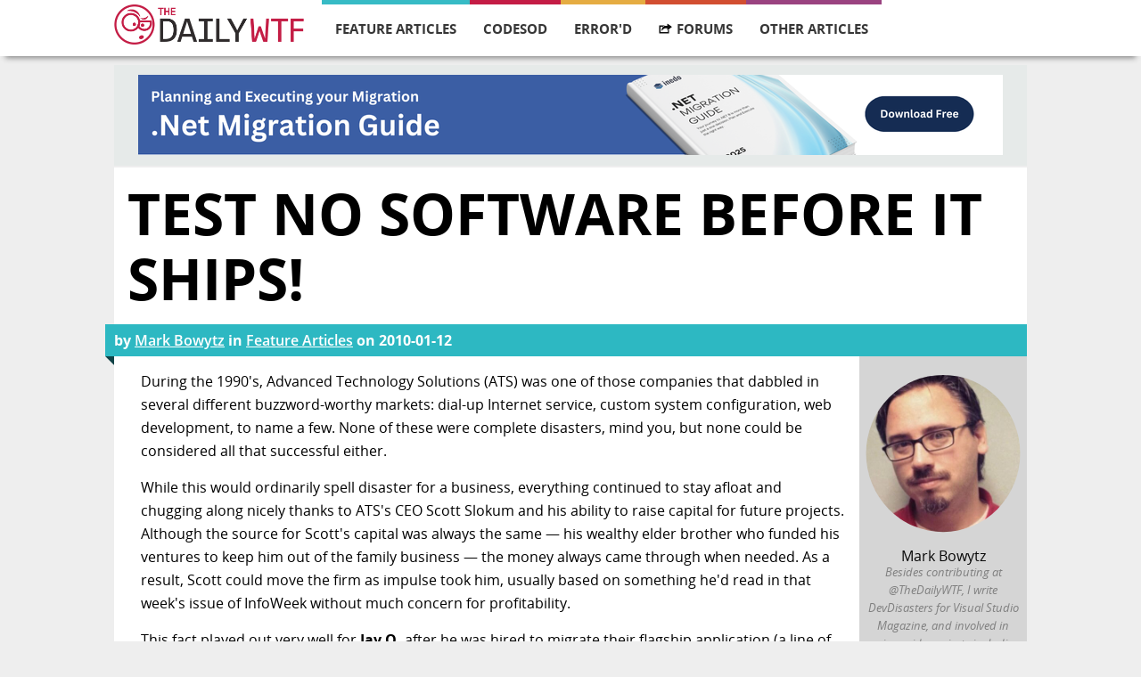

--- FILE ---
content_type: text/html; charset=utf-8
request_url: https://thedailywtf.com/articles/Test-No-Software-Before-it-Ships!
body_size: 7877
content:
<!DOCTYPE html>
<html lang="en" xmlns="http://www.w3.org/1999/xhtml">
<head prefix="og: http://ogp.me/ns# article: http://ogp.me/ns/article# profile: http://ogp.me/ns/profile#">
    <meta charset="utf-8" />
    <meta name="viewport" content="width=device-width, initial-scale=1">
    <title>Test No Software Before it Ships! - The Daily WTF</title>
    <link rel="stylesheet" type="text/css" href="/Content/Css/main.css">
    <link rel="alternate" type="application/rss+xml" title="The Daily WTF" href="https://syndication.thedailywtf.com/TheDailyWtf" />

    <meta http-equiv="X-UA-Compatible" content="IE=edge,chrome=1" />
    <meta name="author" content="Mark Bowytz" />

    <script src="/scripts/modernizr-2.6.2.min.js"></script>
    <!--[if lt IE 9]>
    <script src="/scripts/jquery-1.10.2.min.js"></script>
    <![endif]-->
    <!--[if gte IE 9]><!-->
    <script src="/scripts/jquery-2.0.1.min.js"></script>
    <!--<![endif]-->

    <meta property="og:title" content="Test No Software Before it Ships!" />
	<meta property="og:type" content="article" />
    <meta property="og:url" content="https://thedailywtf.com/articles/Test-No-Software-Before-it-Ships!" />
    <meta property="og:image" content="https://thedailywtf.com/images/mbowytz.jpg" />
    <meta property="og:description" content="During the 1990&#39;s, Advanced Technology Solutions (ATS) was one of those companies that dabbled in several different buzzword-worthy markets: dial-up Internet service, custom system configuration, web development, to name a few. None of these were complete disasters, mind you, but none could be considered all that successful either.
While this would ordinarily spell disaster for a business, everything continued to stay afloat and chugging along nicely thanks to ATS&#39;s CEO Scott Slokum and his ability to raise capital for future projects. Although the source for Scott&#39;s capital was always the same — his wealthy elder brother who funded his ventures to keep him out of the family business — the money always came through when needed. As a result, Scott could move the firm as impulse took him, usually based on something he&#39;d read in that week&#39;s issue of InfoWeek without much concern for profitability.
" />
    <meta property="og:site_name" content="The Daily WTF" />
    <meta property="article:author" content="http://thedailywtf.com/authors/mark-bowytz" />
    <meta property="article:published_time" content="2010-01-12 09:00:00Z" />
</head>
<body>
    <div id="wrapper">
        <div id="navigation" class="content-container">
    <div class="content">
        <div class="logo">
            <a href="/">
                <img src="/Content/Images/wtf-logo.png" alt="" />
            </a>
        </div>

        <ul id="navigation-items">
            <li class="featured">
                <a href="/series/feature-articles">Feature Articles</a>
                <ul class="dropdown">
                    <li class="navigation-heading">Most Recent Articles</li>
                    <li class="dropdown-item"><a href="/articles/christmas-in-the-server-room-iii-the-search-for-santa">Christmas in the Server Room III: The Search for Santa</a></li>
                    <li class="dropdown-item"><a href="/articles/holiday-party">Holiday Party</a></li>
                    <li class="dropdown-item"><a href="/articles/the-ghost-of-christmas-future">The Ghost of Christmas Future</a></li>
                    <li class="dropdown-item"><a href="/articles/the-spare-drive">The Spare Drive</a></li>
                    <li class="dropdown-item"><a href="/articles/underwhelmed">Underwhelmed</a></li>
                    <li class="dropdown-item"><a href="/articles/the-modern-job-hunt-part-2">The Modern Job Hunt: Part 2</a></li>
                    <li class="dropdown-item"><a href="/articles/the-thanksgiving-shakedown">The Thanksgiving Shakedown</a></li>
                    <li class="dropdown-item"><a href="/articles/classic-wtf-teleported-release">Classic WTF: Teleported Release</a></li>
                </ul>
            </li>
            <li class="code">
                <a href="/series/code-sod">CodeSOD</a>
                <ul class="dropdown">
                    <li class="navigation-heading">Most Recent Articles</li>
                    <li class="dropdown-item"><a href="/articles/a-case-of-old-code">A Case of Old Code</a></li>
                    <li class="dropdown-item"><a href="/articles/linguistic-perls">Linguistic Perls</a></li>
                    <li class="dropdown-item"><a href="/articles/duplicate-reports">Duplicate Reports</a></li>
                    <li class="dropdown-item"><a href="/articles/tis-the-season-al-release">Tis the Season(al Release)</a></li>
                    <li class="dropdown-item"><a href="/articles/the-article">The Article</a></li>
                    <li class="dropdown-item"><a href="/articles/the-magic-array">The Magic Array</a></li>
                    <li class="dropdown-item"><a href="/articles/pawn-pawn-in-in-game-game-of-of-life-life">Pawn Pawn in in Game Game of of Life Life</a></li>
                    <li class="dropdown-item"><a href="/articles/the-destination-dir">The Destination Dir</a></li>
                </ul>
            </li>
            <li class="errord">
                <a href="/series/errord">Error'd</a>
                <ul class="dropdown">
                    <li class="navigation-heading">Most Recent Articles</li>
                    <li class="dropdown-item"><a href="/articles/boxing-day-math">Boxing Day Math</a></li>
                    <li class="dropdown-item"><a href="/articles/michael-s-holiday-snaps">Michael&#39;s Holiday Snaps</a></li>
                    <li class="dropdown-item"><a href="/articles/anonymice">Anonymice</a></li>
                    <li class="dropdown-item"><a href="/articles/a-horse-with-no-name">A Horse With No Name</a></li>
                    <li class="dropdown-item"><a href="/articles/on-the-dark-side">On the Dark Side</a></li>
                    <li class="dropdown-item"><a href="/articles/untimely">Untimely</a></li>
                    <li class="dropdown-item"><a href="/articles/will-you-still-need-me">Will You Still Need Me?</a></li>
                    <li class="dropdown-item"><a href="/articles/what-goes-up">What Goes Up</a></li>
                </ul>
            </li>
            <li class="forum">
                <a href="https://what.thedailywtf.com">
                    <img class="hover-icon" src="/Content/Images/forums-icon-white.svg" />
                    <img class="standard-icon" src="/Content/Images/forums-icon-black.svg" />
                    Forums
                </a>
            </li>
            <li class="soapbox">
                <a>Other Articles</a>
                <ul class="dropdown">
                    <li class="dropdown-item"><a href="/articles/random">Random Article</a></li>
                    <li class="navigation-heading">Other Series</li>
                    <li class="dropdown-item"><a href="/series/alexs-soapbox">Alex&#39;s Soapbox</a></li>
                    <li class="dropdown-item"><a href="/series/announcements">Announcements</a></li>
                    <li class="dropdown-item"><a href="/series/best-of">Best of…</a></li>
                    <li class="dropdown-item"><a href="/series/best-of-email">Best of Email</a></li>
                    <li class="dropdown-item"><a href="/series/best-of-the-sidebar">Best of the Sidebar</a></li>
                    <li class="dropdown-item"><a href="/series/bring-your-own-code">Bring Your Own Code</a></li>
                    <li class="dropdown-item"><a href="/series/coded-smorgasbord">Coded Smorgasbord</a></li>
                    <li class="dropdown-item"><a href="/series/mandatory-fun-day">Mandatory Fun Day</a></li>
                    <li class="dropdown-item"><a href="/series/off-topic">Off Topic</a></li>
                    <li class="dropdown-item"><a href="/series/representative-line">Representative Line</a></li>
                    <li class="dropdown-item"><a href="/series/roundup">News Roundup</a></li>
                    <li class="dropdown-item"><a href="/series/soapbox">Editor&#39;s Soapbox</a></li>
                    <li class="dropdown-item"><a href="/series/software-on-the-rocks">Software on the Rocks</a></li>
                    <li class="dropdown-item"><a href="/series/souvenir-potpourri">Souvenir Potpourri</a></li>
                    <li class="dropdown-item"><a href="/series/sponsorship">Sponsor Post</a></li>
                    <li class="dropdown-item"><a href="/series/tales-from-the-interview">Tales from the Interview</a></li>
                    <li class="dropdown-item"><a href="/series/tdwtf-live">The Daily WTF: Live</a></li>
                    <li class="dropdown-item"><a href="/series/virtudyne">Virtudyne</a></li>
                </ul>
            </li>
        </ul>
        <div id="mini-navigation">
            <input id="1" name="accordian" type="checkbox" />
            <label for="1">
                <img src="/Content/Images/mobile-menu.svg" />
            </label>
            <article>
                <ul>
                    <li class="featured">
                        <a href="/series/feature-articles">feature articles</a>
                    </li>
                    <li class="code">
                        <a href="/series/code-sod">codesod</a>
                    </li>
                    <li class="errord">
                        <a href="/series/errord">error'd</a>
                    </li>
                    <li class="forum">
                        <a href="https://what.thedailywtf.com">forums</a>
                    </li>
                    <li class="soapbox">
                        <a href="/articles">other articles</a>
                    </li>
                    <li class="random">
                        <a href="/articles/random">random article</a>
                    </li>

                </ul>
            </article>
        </div>
    </div>
</div>
<div id="navigation-bumper" class="content-container">
</div>


        <div class="content-container">
<div id="top-banner" class="content">
    <a href="/fbuster/e0a3047f873e44228507ab8fa01cbb5f">
        <img src="/fblast/fc68e01fa1f94dcbbb555d39e66ab42c" />
    </a>
</div>



            

<div class="content" id="article-page">

    <div itemscope itemtype="http://schema.org/Article" class="article-container featured">

        <h2 itemprop="headline" class="title">Test No Software Before it Ships!</h2>
        <span class="details">by <a class="author" rel="author" href="/authors/mark-bowytz">Mark Bowytz</a>
            in <a itemprop="articleSection" href="/series/feature-articles" class="source">Feature Articles</a>
            on <span itemprop="datePublished" content="2010-01-12" class="date">2010-01-12</span>
            <a href="/admin/article/edit/6753" rel="nofollow" class="hide admin-only">Edit</a>
        </span>
        <div class="banner-triangle"></div>
        <div class="author-box" itemprop="author" itemscope itemtype="http://schema.org/Person">
            <img itemprop="image" src="https://thedailywtf.com/images/mbowytz.jpg" />
            <a itemprop="name" href="/authors/mark-bowytz" class="author-name">Mark Bowytz</a>
            <p itemprop="description" class="credentials">Besides contributing at @TheDailyWTF, I write DevDisasters for Visual Studio Magazine, and involved in various side projects including child rearing and marriage.</p>
        </div>
        <div itemprop="articleBody" class="article-body">
            <p>During the 1990&#39;s, Advanced Technology Solutions (ATS) was one of those companies that dabbled in several different buzzword-worthy markets: dial-up Internet service, custom system configuration, web development, to name a few. None of these were complete disasters, mind you, but none could be considered all that successful either.</p>
<p>While this would ordinarily spell disaster for a business, everything continued to stay afloat and chugging along nicely thanks to ATS&#39;s CEO Scott Slokum and his ability to raise capital for future projects. Although the source for Scott&#39;s capital was always the same — his wealthy elder brother who funded his ventures to keep him out of the family business — the money always came through when needed. As a result, Scott could move the firm as impulse took him, usually based on something he&#39;d read in that week&#39;s issue of InfoWeek without much concern for profitability.</p>
<p>This fact played out very well for <b>Jay O.</b> after he was hired to migrate their flagship application (a line of office accounting and record-keeping products) from Access 2.0 to Access 97. Though Jay was hired on originally to create the yet-to-be-designed application&#39;s documentation, he figured that could try to lend a hand and gain some very valuable (and marketable) experience along the way. But there was a catch: Jay had never programmed professionally before.</p>
<p>With nothing to lose, Jay gave it a shot and asked Scott for the opportunity. He told him that he didn&#39;t have much programming experience outside of the classroom, but that he was eager to learn and had some decent experience with MS Office. That&#39;s all that Scott needed to hear: his eyes lit up and he agreed to let Jay have a shot at helping on the new version.</p>
<p>Soon after, Jay was reassigned to work with the lead programmer Dave. Meanwhile, Scott started passing out cigars to customers along with the good news that the new version of the application could be expected a full two months ahead of schedule. All thanks to the new developer rock star that he had just brought in.</p>
<h3 style="margin-bottom: 0px">The Dave Way</h3>
<p style="margin-top: 0px">Dave was an old-skool hacker-type from way back. Make no doubt, he was absolutely a fine coder but some of the techniques he relied on for working with Access and a <em>rush-to-git-r-done </em>attitude to get through the project without any planning turned any overall design goals into nothing more than an afterthought.</p>
<p>Fortunately, the internal business logic didn&#39;t need a whole lot of change and did not suffer long at Dave&#39;s hands. Unfortunately, the user interface did, and Dave&#39;s approach was to handle each individual case as it came up, generally with no notice to the other coders assisting him, or even any comments explaining the changes. The resulting code was a thorny thicket of redundant functions which were subsequently copy-and-pasted across the rest of the codebase, each time repeating about 75% of the code of the previous iteration. This meant that any bug fix usually resulted in a half dozen or more ancillary fixes.</p>
<p>To be fair though, this wasn&#39;t entirely Dave&#39;s fault - while his freewheeling design style certainally didn&#39;t help the situation, the choice of Access to drive the data behind the application. The version of Access being used made it difficult to share code between databases and the sins committed by the now long-gone original Access developer made for a host of daily headaches. Some suggestions, like the wild notion re-writing the logic as a DLL in VB, were made to find some way to separate the common code sections and reduce the redundant work, but they were all dismissed as being impractical and costly.</p>
<p>As a result, everyone ended up getting caught up in Dave&#39;s bug-fix fever. Soon, everyone, all day long, was putting out fires in all directions. However, as the project loomed closer and finally sailed past the deadline, the CEO soon caught scent of the smoke and demanded that everyone freeze all development immediately and gather for an emergency meeting.</p>
<h3 style="margin-bottom: 0px">Burn, Baby, BURN!!!</h3>
<p style="margin-top: 0px">It had been decided that enough was finally enough.</p>
<p>The development team was spending too much time fighting fires when they could have been developing new features. Everybody nodded and agreed with the big boss. The software had turned into crap before their very eyes. However, the nodding stopped abruptly when he threw them all a curve ball.</p>
<p>&#34;As the creators of the software, you are focusing on the minutiae of the application rather than the BIG picture,&#34; he began, &#34;We can&#39;t spend all of our time on problems which the customers haven&#39;t reported yet.&#34;</p>
<p>&#34;If there haven&#39;t been any bug reports on something, then obviously they don&#39;t need it fixed yet! We should be focusing on getting the features ready and not fixing some little feature which the customers don&#39;t use.&#34;</p>
<p>After a pause, Scott added &#34;Microsoft is always sending out beta versions to users and according to the industry press, they don&#39;t do any in-house testing until a complaint is made. Therefore, if we want to play with the big boys then we need to follow their example.&#34;</p>
<p>Finally, in his finest Orson Welles impression, Scott exclaimed &#34;<strong>WE WILL TEST NO SOFTWARE BEFORE IT SHIPS!</strong>&#34;</p>
<p>Upon this revelation, things were so hushed that you could have heard a pin drop. Everyone was just in shock and in awe at what they just heard. In their niche market of software, such a decision would spell certain financial doom! If this plan went through, they could lose their jobs! Was someone going to suddenly appear and shout &#34;Gotcha!&#34;, revealing the hidden camera - surely this must have been a joke!</p>
<p>But it wasn&#39;t - this was par for the course.</p>
<p>Interestingly though, if Scott&#39;s elder brother had been a fly on the wall during the meeting he probably would have just shrugged at this news. No matter the outcome, so long as Scott kept playing like the &#34;big boys&#34;, <em>his</em> business&#39;s continued stability was assured.</p>
<!-- original
<p>During the 1990’s, ATS (short for Advanced Technology Solutions) was one of those companies that dabbled in several different buzzword-worthy markets - dial-up Internet service, custom system configuration, web development, to name a few. None of these were complete disasters, mind you, but none could be considered all that successful either.</p>
<p>While this would ordinarily spell disaster for a business, everything continued to stay afloat and chugging along nicely thanks to ATS’s CEO Jack Slokum and his ability to raise capital for future projects, or rather Jack’s wealthy elder brother who funded his ventures to keep Jack out of the family business. As a result, Jack could move the firm as impulse took him, usually based on something he'd read in that week's issue of InfoWeek without much concern for profitability.</p>
<p>This fact played out very well for <b>Jay O.</b> after being hired on about the time when they were moving their flagship application, a line of office accounting and record-keeping products, from Access 2.0 to Access 97. Originally brought on to write documentation for the new version (before it was written, or even designed), Though Jay was hired on originally to create the yet-to-be-designed application's documentation, he figured that he might see if he could lend a hand and gain some very valuable (and marketable) experience! However, there was a catch - Jay had never programmed professionally before.</p>
<p>With nothing to lose, Jay laid out that he didn't have much programming experience outside of the classroom and went into discussing his experience with MS Office when Jack's eyes lit up and he agreed to allow Jay a shot at helping out on the new version.</p>
<p>Soon after, Jay was reassigned to work with the lead programmer Dave, co-owner of the company, while Jack was passing out cigars to customers saying the new version of the application could be expected a full two months ahead of schedule with the new rock star that he had just brought into the project.</p>
<h3 style="margin-bottom: 0px">The Dave Way</h3>
<p style="margin-top: 0px">Dave was an old skool hacker-type from way back. Make no doubt, he was absolutely a fine coder but some of the techniques he relied on for working with Access and a <em>rush-to-git-r-done </em>attitude to get through the project without any planning turned any overall design goals into nothing more than an afterthought.</p>
<p>Fortunately, the internal business logic didn't need a whole lot of change and did not suffer long at Dave's hands, but unfortunately the user interface did and Dave's approach was to handle each individual case as it came up, usually with no notice to the coders assisting him or even any comments explaining the changes. The resulting code was a thorny thicket of redundant functions which were subsequently copy-and-pasted across the rest of the codebase, each time repeating about 75% of the code of the previous iteration. This meant that any bug fix usually resulted in a half dozen or more ancillary fixes.</p>
<p>To be fair though, this wasn't entirely Dave's fault - while his freewheeling design style certainally didn't help the situation, the choice of Access to drive the data behind the application. The version of Access being used made it difficult to share code between databases and the sins committed by the now long-gone original Access developer made for a host of daily headaches. Some suggestions, like the wild notion re-writing the logic as a DLL in VB, were made to find some way to separate the common code sections and reduce the redundant work, but they were all dismissed as being impractical and costly.</p>
<p>As a result, everyone ended up getting caught up in Dave's bug-fix fever. Soon, everyone, all day long, was putting out fires in all directions. However, as the project loomed closer and finally sailed past the deadline, the CEO soon caught scent of the smoke and demanded that everyone freeze all development immediately and gather for an emergency meeting.</p>
<h3 style="margin-bottom: 0px">Burn, Baby, BURN!!!</h3>
<p style="margin-top: 0px">It had been decided that enough was finally enough.</p>
<p>The development team was spending too much time fighting fires when they could have been developing new features. Everybody nodded and agreed with the big boss. The software had turned into crap before their very eyes. However, the nodding stopped abruptly when he threw them all a curve ball.</p>
<p>"As the creators of the software, you are focusing on the minutiae of the application rather than the BIG picture," he began, "We can't spend all of our time on problems which the customers haven't reported yet."</p>
<p>"If there haven't been any bug reports on something, then obviously they don't need it fixed yet! We should be focusing on getting the features ready and not fixing some little feature which the customers don't use."</p>
<p>After a pause, Jack added "Microsoft is always sending out beta versions to users and according to the industry press, they don't do any in-house testing until a complaint is made. Therefore, if we want to play with the big boys then we need to follow their example."</p>
<p>Finally, in his finest Orson Welles impression, Jack exclaimed "<strong>WE WILL TEST NOT SOFTWARE BEFORE IT SHIPS!</strong>"</p>
<p>Upon this revelation, things were so hushed that you could have heard a pin drop. Everyone was just in shock and in awe at what they just heard. In their niche market of software, such a decision would spell certain financial doom! If this plan went through, they could lose their jobs!  Was someone going to suddenly appear and shout "Gotcha!", revealing the hidden camera - surely this must have been a joke!</p>
<p>But it wasn't - this was par for the course.</p>
<p>Interestingly though, if Jack's elder brother had been a fly on the wall during the meeting he probably would have just shrugged at this news. No matter the outcome, so long as Jack kept playing like the "big boys",  <em>his</em> business's continued stability was assured.</p>
<p> </p>
<p> </p>
<p> </p>
<p> </p>
<p>backstory that mark made up but didn't put in:</p>
<p>In 1910, when Ezekiel Slokum arrived in America, he had a dream of opening a grocery store and then being able to pass it on down to his children. A century later, his dream has been realized, several times over. Slokum Stores LLC operates in 3 states in more than 30 locations of varying sizes and, true to great-grandfather 'Zeke's dream, the corporate helm is manned by his decendents who handle the day-to-day businessy decisions of how the chain of stores is run. In fact, all of the Slokum clan has some hand, either in a store or in the corporate office.</p>
<p>Everyone, that is, except for Jack Slokum.</p>
<p>Jack was a bit of a cavalier. Rather than working in the supermarket biz, Jack dabbled in several different markets - dial-up Internet service, custom system configuration, and web development, all funded by his oldest brother Larry Slokum, the Slokum Stores CEO., to varying degrees of success. If you ask Jack, he's doing the company a favor by diversifying their businesses. However, if you ask Larry, he'd explain that keeping Jack's ventures afloat he is kept safely away from the family’s business.</p>
--><div>
	<img src="https://thedailywtf.com/images/inedo/buildmaster-icon.png" style="display:block; float: left; margin: 0 10px 10px 0;"/> [Advertisement] 
	<a href="https://inedo.com/BuildMaster?utm_source=tdwtf&amp;utm_medium=footerad&amp;utm_term=2018&amp;utm_content=Self_Service&amp;utm_campaign=Buildmaster_Footer">BuildMaster</a> allows you to create a self-service release management platform that allows different teams to manage their applications. <a href="https://inedo.com/BuildMaster/download?utm_source=tdwtf&amp;utm_medium=footerad&amp;utm_term=2018&amp;utm_content=Self_Service&amp;utm_campaign=Buildmaster_Footer">Explore how!</a> 
</div>
<div style="clear: left;"> </div>

        </div>

        <div class="article-footer">
            <div class="comment-container">
                <a itemprop="discussionUrl" class="comments" href="https://thedailywtf.com/articles/comments/Test-No-Software-Before-it-Ships!">View all <span itemprop="commentCount" class="number-of-comments">132</span> comments &raquo;</a>
            </div>
            <link rel="stylesheet" href="//thedailywtf.com/images/highlight/styles/github.css"/>
            <script src="//thedailywtf.com/images/highlight/highlight.pack.js"></script>
            <script>hljs.initHighlightingOnLoad();</script>
            <!-- AddToAny BEGIN -->
            <div class="a2a_kit a2a_kit_size_32 a2a_default_style" style="padding:5px;">
                <a class="a2a_button_hacker_news"></a>
                <a class="a2a_button_reddit"></a>
                <a class="a2a_button_twitter"></a>
                <a class="a2a_button_facebook"></a>
                <a class="a2a_button_linkedin"></a>
                <a class="a2a_button_email"></a>
                <a class="a2a_button_myspace"></a>
                <a class="a2a_dd" href="https://www.addtoany.com/share"></a>
                <script async src="https://static.addtoany.com/menu/page.js"></script>
            </div>
            <!-- AddToAny END -->


            <hr />
            <div class="prev-next-nav">
                    <a rel="next" href="//thedailywtf.com/articles/Helpful-SQL-Helpers" class="next-link"><span class="next-article">Helpful SQL Helpers</span> &raquo;</a>
                                    <a rel="prev" href="//thedailywtf.com/articles/The-cbitmap" class="prev-link">&laquo; <span class="prev-article">The c-bitmap</span></a>
            </div>
        </div>
    </div>

</div>

        </div>

        <div class="content-container" id="footer">
            <div class="content">
                <div class="link-bar">
                    <a href="/contact">Contact</a>
                    <a href="/info/privacy">Privacy Policy</a>
                    <a href="http://syndication.thedailywtf.com/TheDailyWtf" rel="alternate" type="application/rss+xml">RSS</a>
                </div>
                <hr />

                <p class="copyright">Copyright © 2025 Inedo Publishing - v2024.9</p>
                <p class="hosting">Monitored by <a href="https://www.panopta.com/">Panopta</a>
                    &bull; Deployed with <a href="https://inedo.com/landing/buildmaster">BuildMaster</a></p>

                <script src="/scripts/prism.js"></script>
                <script src="/scripts/custom.js"></script>

                <!-- Global site tag (gtag.js) - Google Analytics -->
                <script async src="https://www.googletagmanager.com/gtag/js?id=UA-9122028-1"></script>
                <script>
                    window.dataLayer = window.dataLayer || [];
                    function gtag(){dataLayer.push(arguments);}
                    gtag('js', new Date());

                    gtag('config', 'UA-9122028-1');
                </script>
            </div>
        </div>
    </div>
<script defer src="https://static.cloudflareinsights.com/beacon.min.js/vcd15cbe7772f49c399c6a5babf22c1241717689176015" integrity="sha512-ZpsOmlRQV6y907TI0dKBHq9Md29nnaEIPlkf84rnaERnq6zvWvPUqr2ft8M1aS28oN72PdrCzSjY4U6VaAw1EQ==" data-cf-beacon='{"version":"2024.11.0","token":"37df24c5e9504fc7805c3ffd277dfbea","r":1,"server_timing":{"name":{"cfCacheStatus":true,"cfEdge":true,"cfExtPri":true,"cfL4":true,"cfOrigin":true,"cfSpeedBrain":true},"location_startswith":null}}' crossorigin="anonymous"></script>
</body>
</html>


--- FILE ---
content_type: application/javascript
request_url: https://thedailywtf.com/scripts/custom.js
body_size: 599
content:

$(document).ready(function () {

    $('aside h5 a').click(function () {
        $(this).parent().next('div').toggleClass('hideNonDesktop');
        return false;
    });

    // show admin-only tasks if the author has logged in
    if (getCookie('IS_ADMIN') == '1') {
        $('.admin-only').show();
    }

});

//http://www.w3schools.com/js/js_cookies.asp
function getCookie(cname) {
    var name = cname + "=";
    var ca = document.cookie.split(';');
    for(var i=0; i<ca.length; i++) {
        var c = ca[i];
        while (c.charAt(0)==' ') c = c.substring(1);
        if (c.indexOf(name) != -1) return c.substring(name.length,c.length);
    }
    return "";
}

$(document).ready(function () {
    if ($("#comment-form").length) {
        if (getCookie("tdwtf_token_name") === "") {
            if ("tdwtf_anon_name" in localStorage) {
                $("#comment-name").val(localStorage["tdwtf_anon_name"]);
            }
            $("#comment-form").submit(function () {
                if (!$("#g-recaptcha-response").val()) {
                    $(".field.g-recaptcha").addClass("error message");
                    return false;
                }
                localStorage["tdwtf_anon_name"] = $("#comment-name").val();
            });
        } else {
            // logged-in users don't need to solve the captcha.
            var name = getCookie("tdwtf_token_name");
            $("#log-out-button").show();
            $("#comment-name").val(name).attr("disabled", "");
            $(".field.g-recaptcha").hide();
            $(".comment-anonymous-only").hide();
            $(".comment-edit-link").filter(function () {
                if ($(this).attr("data-user") == name) {
                    $(this).removeClass("hide");
                }
            });
        }
        $(".comment-reply-link").click(function () {
            var id = $(this).attr("data-reply-to");
            $("#comment-parent").val(id);
            $("#comment-parent-text").show();
            $("#comment-parent-display").text(id).attr("href", "#comment-" + id);
            $("html,body").animate({ scrollTop: $("#comment-form").offset().top });
            return false;
        });
    }

    var lastCommentDelete = null;
    $(".comment-delete").click(function (e) {
        var currentComment = this;
        if (e.shiftKey && lastCommentDelete) {
            var seen = 0;
            $(".comment-delete").each(function () {
                if (this == currentComment || this == lastCommentDelete) {
                    seen++;
                } else if (seen == 1) {
                    this.checked = !this.checked;
                }
            });
        }
        lastCommentDelete = currentComment;
    });
    $("#real-delete-comment-form").submit(function () {
        $(".comment-delete").each(function () {
            $("#real-" + this.id).prop("checked", this.checked);
        });
    });
});


--- FILE ---
content_type: image/svg+xml
request_url: https://thedailywtf.com/Content/Images/forums-icon-black.svg
body_size: 1782
content:
<?xml version="1.0" encoding="utf-8"?>
<!-- Generator: Adobe Illustrator 18.1.1, SVG Export Plug-In . SVG Version: 6.00 Build 0)  -->
<svg version="1.1" id="Layer_1" xmlns="http://www.w3.org/2000/svg" xmlns:xlink="http://www.w3.org/1999/xlink" x="0px" y="0px"
	 viewBox="0 0 85 85" enable-background="new 0 0 85 85" xml:space="preserve">
<g>
	<g>
		<path fill="#FFFFFF" d="M-171.6,257.1"/>
	</g>
</g>
<image overflow="visible" width="1600" height="900" xlink:href="94A349B1.jpg"  transform="matrix(1 0 0 1 -7602.8662 -7691.3979)">
</image>
<path fill="#FFFFFF" d="M-92.5,256.4v27.5c0,3.6-2.9,6.5-6.5,6.5h-15.9l-0.1,10.1l-17.1-10.1h-13.4c-3.6,0-6.5-2.9-6.5-6.5v-27.5
	c0-3.6,2.9-6.5,6.5-6.5H-99C-95.4,249.9-92.5,252.8-92.5,256.4z"/>
<path fill="#FFFFFF" d="M-199.5-46C-221.9-46-240-27.9-240-5.5S-221.9,35-199.5,35S-159,16.9-159-5.5S-177.1-46-199.5-46z
	 M-197.7-32.3c3.2,0,5.8,2.7,5.8,6c0,3.3-2.6,6-5.8,6s-5.8-2.7-5.8-6C-203.5-29.6-200.9-32.3-197.7-32.3z M-189.6,6.6
	c0,0-11,6.1-14.8,7.9c-2.1,1-4.4-0.8-4-3.1c0.8-4.9,2.1-11.7,2.7-14.5c0.4-1.8,0.8-3.5,1.3-6.1l-7.5,1.7l-0.7-1.6
	c3.4-1.6,10.3-4.8,14.7-6.8c1.7-0.8,3.5,0.7,3.2,2.5c-0.8,4.9-2.2,12.7-3,16c-0.3,1.5-0.5,3-0.8,5.3c3.1-1,5.3-1.7,8.9-2.9V6.6z"/>
<g>
	<path fill="#FFFFFF" d="M344.4,77c-2.8,9.5-9,17.6-17.3,22.7c1.5-5.3,2.3-10.9,2.3-16.7c0-0.5,0-1,0-1.5c0.9-0.5,1.6-1.2,2.2-2v0
		C336.1,79.2,340.4,78.3,344.4,77z"/>
	<path fill="#FFFFFF" d="M322.5,83.1c0,7.4-1.5,14.5-4.3,20.9c-4,1.3-8.2,2-12.6,2c-3.8,0-7.5-0.5-11-1.5
		c5.4-10.5,14.6-18.9,26.1-23.5c0.5,0.5,1.1,0.9,1.8,1.2C322.5,82.4,322.5,82.7,322.5,83.1z"/>
	<path fill="#FFFFFF" d="M320.8,69.5c-0.9,0.8-1.6,1.8-2.1,2.9c-9.7-1.2-18.5-4.8-25.8-10.3c0.2-0.6,0.3-1.3,0.3-2
		c0-1.7-0.6-3.3-1.6-4.6c2.9-3.4,6.3-6.3,10-8.8c1.2,0.8,2.6,1.2,4.1,1.2c1,0,2-0.2,2.9-0.6C314.3,53.5,318.5,61.1,320.8,69.5z"/>
	<path fill="#FFFFFF" d="M346.1,65.4c0,1.2,0,2.4-0.2,3.6c-0.6,0.2-1.2,0.5-1.8,0.7c0,0,0,0,0,0c-0.7,0-1.5,0-2.2,0
		c-3.6,0-7,0.3-10.4,0.9c-1-1.2-2.3-2.2-3.9-2.6c-2.6-10-7.7-18.9-14.6-26c0-0.3,0.1-0.6,0.1-0.9c5-1.7,10.3-2.6,15.8-2.6
		c2.5,0,5,0.2,7.5,0.6C342.5,46.2,346.1,55.4,346.1,65.4z"/>
	<path fill="#FFFFFF" d="M327.8,31.6c-6.1,0.1-12,1.2-17.5,3.1c-1.3-1-2.9-1.6-4.7-1.6c-1,0-2,0.2-2.9,0.6
		c-3.8-2.4-7.9-4.4-12.2-5.8c4.7-1.9,9.8-2.9,15.1-2.9C313.8,24.9,321.4,27.4,327.8,31.6z"/>
	<path fill="#FFFFFF" d="M298.1,40.5c0,0,0,0.1,0,0.1c-5.1,3.3-9.5,7.4-13.3,12.1c-0.5,0-1,0.1-1.5,0.3c-3.5-4.4-6.2-9.3-7.9-14.7
		c1.8-2,3.9-3.9,6.1-5.5c6,1,11.6,3.2,16.7,6.3C298.2,39.6,298.1,40.1,298.1,40.5z"/>
	<path fill="#FFFFFF" d="M272.9,86.9c0,0.8,0,1.7,0.1,2.5c-4.9-6.7-7.9-15-7.9-24c0-7.4,2-14.4,5.5-20.3c2,4.7,4.7,9,7.9,12.9
		c-0.2,0.7-0.3,1.4-0.3,2.2c0,0.9,0.2,1.7,0.4,2.5C274.9,70,272.9,78.2,272.9,86.9z"/>
	<path fill="#FFFFFF" d="M310.6,78.1c-9.8,5.7-17.7,14-22.6,23.9c-2.4-1.2-4.7-2.6-6.9-4.2c-0.8-3.5-1.3-7.1-1.3-10.8
		c0-6.9,1.5-13.4,4.1-19.3c0.5,0.1,1.1,0.2,1.6,0.2c0.8,0,1.7-0.1,2.4-0.4C294.5,72.3,302.2,76,310.6,78.1z"/>
</g>
<path fill="#FFFFFF" d="M206.8,111.8l-29.9-8.1L171.7,84c-0.6-2.3-3-3.6-5.2-3l-37.2,10c-2.3,0.6-3.6,3-3,5.2l13.4,49.6
	c0.6,2.3,3,3.6,5.2,3l12.4-3.4l-1,3.7c-0.6,2.3,0.7,4.6,3,5.2l33.6,9.1c2.3,0.6,4.6-0.7,5.2-3l11.7-43.5
	C210.5,114.8,209.1,112.4,206.8,111.8z M145.5,140.5l-12-44.6l31.8-8.6l12,44.6L145.5,140.5z M191.7,157.6l-28.9-7.8l1.7-6.2
	l17.5-4.7c2.3-0.6,3.6-3,3-5.2l-6.1-22.5l23.6,6.4L191.7,157.6z"/>
<g>
	<g>
		<path fill="#FFFFFF" d="M17.8,129H7c-2.2,0-4-1.8-4-4V122c0-2.2,1.8-4,4-4h10.8c2.2,0,4,1.8,4,4v3.1C21.8,127.2,20,129,17.8,129z"
			/>
		<path fill="#FFFFFF" d="M81,129H35.4c-2.2,0-4-1.8-4-4V122c0-2.2,1.8-4,4-4H81c2.2,0,4,1.8,4,4v3.1C85,127.2,83.2,129,81,129z"/>
	</g>
	<g>
		<path fill="#FFFFFF" d="M17.8,152.6H7c-2.2,0-4-1.8-4-4v-3.1c0-2.2,1.8-4,4-4h10.8c2.2,0,4,1.8,4,4v3.1
			C21.8,150.8,20,152.6,17.8,152.6z"/>
		<path fill="#FFFFFF" d="M81,152.6H35.4c-2.2,0-4-1.8-4-4v-3.1c0-2.2,1.8-4,4-4H81c2.2,0,4,1.8,4,4v3.1
			C85,150.8,83.2,152.6,81,152.6z"/>
	</g>
	<g>
		<path fill="#FFFFFF" d="M17.8,176.1H7c-2.2,0-4-1.8-4-4V169c0-2.2,1.8-4,4-4h10.8c2.2,0,4,1.8,4,4v3.1
			C21.8,174.3,20,176.1,17.8,176.1z"/>
		<path fill="#FFFFFF" d="M81,176.1H35.4c-2.2,0-4-1.8-4-4V169c0-2.2,1.8-4,4-4H81c2.2,0,4,1.8,4,4v3.1
			C85,174.3,83.2,176.1,81,176.1z"/>
	</g>
</g>
<g>
	<path d="M554,118.1v6.2c0,3.3-2.8,6-6.2,6h-90.6c-3.4,0-6.2-2.7-6.2-6v-6.2c0-3.3,2.8-6,6.2-6h90.6
		C551.3,112.1,554,114.8,554,118.1z"/>
	<path d="M554,146.7v6.2c0,3.3-2.8,6-6.2,6h-90.6c-3.4,0-6.2-2.7-6.2-6v-6.2c0-3.3,2.8-6,6.2-6h90.6
		C551.3,140.7,554,143.4,554,146.7z"/>
	<path d="M554,175.3v6.2c0,3.3-2.8,6-6.2,6h-90.6c-3.4,0-6.2-2.7-6.2-6v-6.2c0-3.3,2.8-6,6.2-6h90.6C551.3,169.3,554,172,554,175.3z
		"/>
</g>
<g>
	<path d="M57.9,52.2v10.4h-47V28.4H25c3.5-3.6,7.8-6.3,13-7.9H3v49.9h62.8V46.3L57.9,52.2z"/>
	<g>
		<g>
			<path d="M54,36.3c-3.4-0.1-6.8-0.1-8.4-0.1C32.2,36.5,22.6,48.9,18.4,55c-0.3-6.7,2.2-16.1,7.3-22.6c1.2-1.5,2.5-2.8,3.9-4
				c4.1-3.4,9.4-5.5,15.8-6.2h10.1V9.5L83,29.5L65.8,42.4l-7.9,5.9L55.6,50V36.4L54,36.3z"/>
			<path d="M83,29.5L65.8,42.4l-7.9,5.9L55.6,50V36.4L54,36.3c-3.4-0.1-6.8-0.1-8.4-0.1C32.2,36.5,22.6,48.9,18.4,55
				c-0.3-6.7,2.2-16.1,7.3-22.6c1.2-1.5,2.5-2.8,3.9-4c4.1-3.4,9.4-5.5,15.8-6.2h10.1V9.5L83,29.5z"/>
		</g>
	</g>
</g>
<g>
	<path fill="#FFFFFF" d="M-210,279.8v10.4h-47V256h14.2c3.5-3.6,7.8-6.3,13-7.9h-35V298h62.8v-24.1L-210,279.8z"/>
	<g>
		<g>
			<path fill="#FFFFFF" d="M-213.8,263.9c-3.4-0.1-6.8-0.1-8.4-0.1c-13.5,0.3-23.1,12.7-27.3,18.8c-0.3-6.7,2.2-16.1,7.3-22.6
				c1.2-1.5,2.5-2.8,3.9-4c4.1-3.4,9.4-5.5,15.8-6.2h10.1V237l27.4,20.1l-17.2,12.9l-7.9,5.9l-2.3,1.8V264L-213.8,263.9z"/>
			<path fill="#FFFFFF" d="M-184.9,257.1l-17.2,12.9l-7.9,5.9l-2.3,1.8V264l-1.5-0.1c-3.4-0.1-6.8-0.1-8.4-0.1
				c-13.5,0.3-23.1,12.7-27.3,18.8c-0.3-6.7,2.2-16.1,7.3-22.6c1.2-1.5,2.5-2.8,3.9-4c4.1-3.4,9.4-5.5,15.8-6.2h10.1V237
				L-184.9,257.1z"/>
		</g>
	</g>
</g>
</svg>
